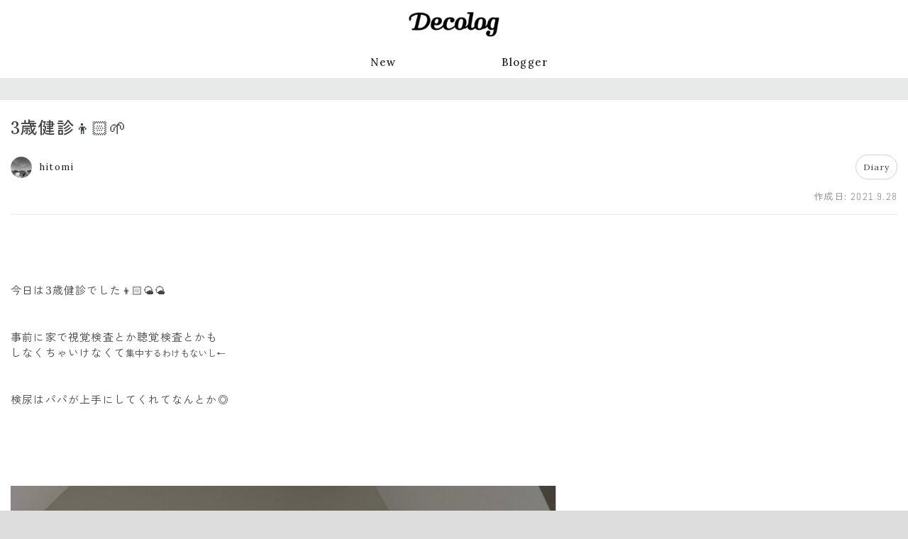

--- FILE ---
content_type: text/html; charset=utf-8
request_url: https://www.dclog.jp/n/articles/576339973
body_size: 8015
content:
<!DOCTYPE html>











<html lang="ja" prefix="og: https://ogp.me/ns#" >
<head>
    <meta charset="UTF-8">
    <title>3歳健診👦🏻🌱 | hitomi | Decolog</title>
    <meta name="viewport" content="width=device-width,initial-scale=1">

    

    <link rel="preconnect" href="//cdn.clipkit.co">
    <link rel="preconnect" href="//www.google-analytics.com">
    <link rel="preconnect" href="//www.googletagmanager.com">
    <link rel="preconnect" href="//pagead2.googlesyndication.com">
    <link rel="preconnect" href="https://fonts.googleapis.com">
    <link rel="preconnect" href="https://fonts.gstatic.com" crossorigin>

    
<link rel="canonical" href="https://www.dclog.jp/n/articles/576339973">




    <meta name="description" content="Decologは、ライフスタイルメディアにリニューアルしました。">







<meta name="thumbnail" content="https://cdn.clipkit.co/tenants/1473/sites/images/000/000/001/square/8ee58009-c323-41b5-97b4-3a6987e22f00.png?1687248865">
<meta property="og:title" content="3歳健診👦🏻🌱">
<meta property="og:type" content="article">
<meta property="og:image" content="https://cdn.clipkit.co/tenants/1473/sites/images/000/000/001/large/8ee58009-c323-41b5-97b4-3a6987e22f00.png?1687248865">
<meta property="og:url" content="https://www.dclog.jp/n/articles/576339973">
<meta property="og:site_name" content="Decolog">
<meta name="twitter:card" content="summary_large_image">
<script type="application/ld+json">
  {
    "@context": "http://schema.org",
    "@type": "NewsArticle",
    "mainEntityOfPage":{
      "@type":"WebPage",
      "@id": "https://www.dclog.jp/n/articles/576339973"
    },
    "headline": "3歳健診👦🏻🌱",
    "image": {
      "@type": "ImageObject",
      "url": "https://cdn.clipkit.co/clipkit/images/medium/missing.png",
      "width": 800,
      "height": 600
    },
    "datePublished": "2021-09-28T15:49:25+09:00",
    "dateModified": "2021-09-28T15:49:25+09:00",
    "author": {
      "@type": "Person",
      "name": "hitomi"
    },
    "publisher": {
      "@type": "Organization",
      "name": "Decolog",
      "logo": {
        "@type": "ImageObject",
        "url": "https://cdn.clipkit.co/tenants/1473/sites/logos/000/000/001/logo_sm/4d222c17-db5a-4f0a-a64e-422d1fc9e795.png?1687852857"
      }
    },
    "description": ""
  }
</script>


    <meta name="format-detection" content="telephone=no">
    <link rel="shortcut icon" href="https://cdn.clipkit.co/tenants/1473/sites/favicons/000/000/001/square/b7013b3a-1b61-4165-9d3c-648039411d7a.png?1687249004" type="image/vnd.microsoft.icon">
    <link rel="apple-touch-icon" href="https://cdn.clipkit.co/tenants/1473/sites/touch_icons/000/000/001/square/b0a25d0e-0029-4a8f-977a-05657f66937e.png?1687249004">

    
        

        <script>window.dataLayer = window.dataLayer || [];</script>
        
<script>
window.dataLayer.push({
    'article.writer': 'hitomi',
    'article.category': 'Diary'
});
</script>

        <!-- Google Tag Manager -->
        <script>(function(w,d,s,l,i){w[l]=w[l]||[];w[l].push({'gtm.start':
        new Date().getTime(),event:'gtm.js'});var f=d.getElementsByTagName(s)[0],
        j=d.createElement(s),dl=l!='dataLayer'?'&l='+l:'';j.async=true;j.src=
        'https://www.googletagmanager.com/gtm.js?id='+i+dl+ '&gtm_auth=IuxJxs2hQXlV7I_Ze_dLWg&gtm_preview=env-1&gtm_cookies_win=x';f.parentNode.insertBefore(j,f);
        })(window,document,'script','dataLayer','GTM-MRGM6552');</script>
        <!-- End Google Tag Manager -->
    

    <link rel="stylesheet" href="//cdn.jsdelivr.net/fontawesome/4.7.0/css/font-awesome.min.css">
    
        
    
    <style>
    @font-face {
        font-family: "dclogicon";
        src: url("https://cdn.clipkit.co/tenants/1473/resources/assets/000/000/487/original/dclogicon.woff?1693473541") format("woff"),
        url("https://cdn.clipkit.co/tenants/1473/resources/assets/000/000/486/original/dclogicon.ttf?1693473541") format("truetype"),
        url("") format("svg");
        font-weight: normal;
        font-style: normal;
        font-display: block;
    }
    </style>
    <link href="https://fonts.googleapis.com/css2?family=Abel&family=Lora:wght@400;500&family=Zen+Kaku+Gothic+New:wght@400;500&display=swap" rel="stylesheet">
    <link rel="stylesheet" href="https://cdn.clipkit.co/tenants/1473/resources/assets/000/003/279/original/style.css?1697611192" media="all">

        

    

    

    
        
<script>
window.gnsrcmd = window.gnsrcmd || {};
gnsrcmd.cmd = gnsrcmd.cmd || [];
window.gnshbrequest = window.gnshbrequest || {cmd:[]};

gnshbrequest.cmd.push(function(){
    gnshbrequest.registerPassback("1442484");
    gnshbrequest.forceInternalRequest();
});
</script>
<script async src="//rj.gssprt.jp/rm/004/731/m4731.js"></script>
<script async src="https://cpt.geniee.jp/hb/v1/4731/6/wrapper.min.js"></script>

        



<script>
  window.gnshbrequest = window.gnshbrequest || {cmd:[]};
  window.gnshbrequest.cmd.push(function(){
    window.gnshbrequest.registerPassback("1550163");
    window.gnshbrequest.registerPassback("1550164");
    window.gnshbrequest.forceInternalRequest();
  });
</script>
<script async src="https://cpt.geniee.jp/hb/v1/4731/6/wrapper.min.js"></script>

    
    
    <script>window.I18n = window.I18n || {};</script>
<meta name="csrf-param" content="authenticity_token" />
<meta name="csrf-token" content="Ga-xiiPqVbQdszJRD_XqOHRv50zZeQBH8AsCz_0JPvH8MgMqsvDfJJxcTKKmQi_dHZ3L9DSWbEqfuepMTTFqlg" /><script>window.routing_root_path = '/n';
window.site_name = 'media';
I18n.defaultLocale = 'ja';
I18n.locale = 'ja';</script></head>

<body class="desktop" >
    
        <div>
            <div>
            
<div class="ca_profitx_ad_container ca_profitx_mediaid_3641 ca_profitx_pageid_33985">
  <div class="ca_profitx_ad" data-ca-profitx-ad data-ca-profitx-tagid="31507" data-ca-profitx-spotid="pfxad_31507" data-ca-profitx-pageid="33985"></div>
  <div class="ca_profitx_ad" data-ca-profitx-ad data-ca-profitx-tagid="31508" data-ca-profitx-spotid="pfxad_31508" data-ca-profitx-pageid="33985"></div>
  <script data-ca-profitx-pageid="33985" src="https://cdn.caprofitx.com/media/3641/pfx.js" type="text/javascript" charset="utf-8" data-ca-profitx-js async></script>
</div>
<div data-cptid="1442484">
    <script>
    gnshbrequest.cmd.push(function() {
        gnshbrequest.applyPassback("1442484", "[data-cptid='1442484']");
    });
    </script>
</div>
            </div>
        </div>
    

    
    <!-- Google Tag Manager (noscript) -->
    <noscript><iframe src="https://www.googletagmanager.com/ns.html?id=GTM-MRGM6552&gtm_auth=IuxJxs2hQXlV7I_Ze_dLWg&gtm_preview=env-1&gtm_cookies_win=x"
    height="0" width="0" style="display:none;visibility:hidden"></iframe></noscript>
    <!-- End Google Tag Manager (noscript) -->
    

    <div class="global-container">
        <header class="global-header">
            <div class="global-header__inner">
                <p class="global-header-logo">
                <a href="/n/" class="global-header-logo__link">
                    <img src="https://cdn.clipkit.co/tenants/1473/sites/logos/000/000/001/logo_sm/4d222c17-db5a-4f0a-a64e-422d1fc9e795.png?1687852857" alt="Decolog" class="global-header-logo__img">
                </a>
                </p>

                

                
                <nav class="global-header-nav">
                    <ul class="global-header-nav__list">
                        <li class="global-header-nav__item"><a href="/n/archive">New</a></li>
                        <li class="global-header-nav__item"><a href="/n/blogger">Blogger</a></li>
                        <!--
                        
                        <li class="global-header-nav__item">
                            <form action="/n/search" class="global-header-search">
                                <input type="text" class="global-header-search__input" placeholder="キーワードで検索" name="q" value="">
                                <button type="submit" class="global-header-search__button"><span>検索</span></button>
                            </form>
                        </li>
                        -->
                    </ul>
                </nav>
                
            </div>
        </header>

        <main class="global-main">
            














<div class="content">
    <div class="content__header">
        
<div>
    <div>
    
<script type="text/javascript">
var adstir_vars = {
  ver: "4.0",
  app_id: "MEDIA-33db5420",
  ad_spot: 28,
  center: false
};
</script>
<script type="text/javascript" src="https://js.ad-stir.com/js/adstir.js"></script>

    </div>
</div>

    </div>
    <div class="content__body content-body">
        <article class="content-body__primary">
        
            <header class="article-header">
                
                

                <h1 class="article-header__title">3歳健診👦🏻🌱</h1>

                

                <ul class="article-header__meta-01 article-header-meta-01">
                    <li class="article-header-meta-01__item article-header-author">
                        <a class="article-header-author__link" href="/n/authors/pxxx_t">
                            <img class="article-header-author__img" src="https://cdn.clipkit.co/tenants/1473/users/images/000/000/019/avater_lg/4bdd2cb4-2673-4e6f-b2cc-5309cc2440cc.jpg?1737722454" alt="">
                            <span class="article-header-author__name">hitomi</span>
                        </a>
                    </li>
                    
                    <li class="article-header-meta-01__item article-header-meta-01__item--category"><a href="/n/category/diary">Diary</a></li>
                    
                </ul>

                
                
                
                <div class="article-header__meta-02 article-header-meta-02">
                    <ul class="article-header-meta-02__list">
                        
                        
                        
                        <li class="article-header-meta-02__item article-header-meta-02__item--published">作成日: <time datetime="2021-09-28 15:49:25 +0900">2021.9.28</time></li>
                        
                        
                    </ul>
                </div>

                
                
            </header>

            <section class="article-main">
                
                    
                        
    <div class="article-item item_html" id="item16912" data-item-id="16912" data-item-type="ItemHtml"><div class="item-body"><div class="article-import"><div style="background-color: #ffffff"><div><br></div><div><br></div><div><br></div><div>今日は3歳健診でした👦🏻🌤🌤</div><div><br></div><div><br></div><div>事前に家で視覚検査とか聴覚検査とかも</div><div>しなくちゃいけなくて<span style="font-size: 1.3rem; letter-spacing: -0.2px; -webkit-tap-highlight-color: transparent;">集中するわけもないし←&nbsp;</span></div><div><br></div><div><br></div><div>検尿はパパが上手にしてくれてなんとか◎</div><div><br></div><div><br></div><div><br></div><div><br></div><div><br></div><div><img src="https://blog-archive-assets.dclog.jp/entry_image/8252430/08ea74f0a58a55ccf7100fb8d61c1629/576339973-1.jpg" class="entry-image-large"><br><br></div><div><br></div><div><br></div><div><br></div><div><br></div><div>色々検査は問題なく、すくすく育って<span style="font-size: 1.3rem; letter-spacing: -0.2px; -webkit-tap-highlight-color: transparent;">これました♡🌱</span></div><div><br></div><div><br></div><div>体重18キロ、身長103cm 👦🏻</div><div><span style="font-size: 1.3rem; letter-spacing: -0.2px; -webkit-tap-highlight-color: transparent;">名前と年齢答えたり、クイズしたり、ちゃんと意味わかってんだ〜って</span><span style="font-size: 1.3rem; letter-spacing: -0.2px; -webkit-tap-highlight-color: transparent;">成長かんじたなぁ🥺🌱</span></div><div><br></div><div><br></div><div>担当の人みんなにバイバイして👋</div><div>1時間半ぐずらなかったのにも感動よ〜</div><div><br></div><div><br></div><div><br></div><div><br></div><div>1歳半の時を思い出したけど</div><div>本当いつのまにか、育ってるよ🥺🥺🌱</div><div>　</div><div><br></div><div><br></div><div><br></div><div><br></div><div><br></div><div><br></div><div><br></div><div>それから最後、相談員の方に色々話してたら専門家に相談する機会を<span style="font-size: 1.3rem; letter-spacing: -0.2px; -webkit-tap-highlight-color: transparent;">いただいたので、12月に行ってこようと</span><span style="font-size: 1.3rem; letter-spacing: -0.2px; -webkit-tap-highlight-color: transparent;">おもいます👦🏻🌤</span></div><div><span style="font-size: 1.3rem; letter-spacing: -0.2px; -webkit-tap-highlight-color: transparent;"><br></span></div><div><br></div><div>親だって子育てビギナーやし←</div><div>わからん事があって当然だもんね〜</div><div><br></div><div><br></div><div>こどもの個性って、受け取り方で</div><div>変わることってあるだろうし</div><div><br></div><div>どう導いてあげられたらいいのかな〜と</div><div>悩むことが多かったのです。</div><div><br></div><div><br></div><div><br></div><div><br></div><div>わたしは割と過保護というか</div><div>子供の代わりに答えちゃうようなタイプの</div><div>親だと自覚あるから笑</div><div><br></div><div><br></div><div>なんかそういうコツ？みたいなのも</div><div>聞きたい！👂</div><div><br></div><div><br></div><div><br></div><div><br></div><div><br></div><div><br></div><div><br></div><div>そんな感じの3歳健診でしたとさ　（＾Ｏ＾）💓</div><div><br></div><div><br></div><div><br></div><div><br></div><div>まぁ、怪我事故病気なく</div><div>今のまま元気でいてくれたら母ちゃんは幸せ❕</div><div><br></div><div><br></div><div><br></div><div><br></div><div><br></div><div><br></div><div><br></div><div><br></div><div><br></div><div><br></div>#ママ #男の子ママ #子育て日記 #育自 #育児 #子育て </div></div></div></div>


                    
                
            </section>

            <footer class="article-footer">
                
                <h2 class="title-section">この記事のハッシュタグ</h2>
                <ul class="hashtag-list">
                    
                    <li class="hashtag-list__item"><a href="/n/tags/%E3%83%9E%E3%83%9E">#ママ</a></li>
                    
                    <li class="hashtag-list__item"><a href="/n/tags/%E5%AD%90%E8%82%B2%E3%81%A6">#子育て</a></li>
                    
                    <li class="hashtag-list__item"><a href="/n/tags/%E5%AD%90%E8%82%B2%E3%81%A6%E6%97%A5%E8%A8%98">#子育て日記</a></li>
                    
                    <li class="hashtag-list__item"><a href="/n/tags/%E7%94%B7%E3%81%AE%E5%AD%90%E3%83%9E%E3%83%9E">#男の子ママ</a></li>
                    
                    <li class="hashtag-list__item"><a href="/n/tags/%E8%82%B2%E5%85%90">#育児</a></li>
                    
                    <li class="hashtag-list__item"><a href="/n/tags/%E8%82%B2%E8%87%AA">#育自</a></li>
                    
                </ul>
                

                
<div>
    <div>
    
<script type="text/javascript">
var adstir_vars = {
  ver: "4.0",
  app_id: "MEDIA-33db5420",
  ad_spot: 27,
  center: false
};
</script>
<script type="text/javascript" src="https://js.ad-stir.com/js/adstir.js"></script>

    </div>
</div>


                
                
                
                
                <div class="article-pagination">
                    <div class="article-pagination__item is-prev ">
                        
                        <a href="/n/articles/576341560">
                            
                            <div class="article-pagination__text">
                                <span class="article-pagination__title">今日の服とセルフ💅</span>
                            </div>
                        </a>
                        
                    </div>
                    <div class="article-pagination__item is-next ">
                        
                        <a href="/n/articles/576338053">
                            
                            <div class="article-pagination__text">
                                <span class="article-pagination__title">離乳食ストックとパン屋さん🥖</span>
                            </div>
                        </a>
                        
                    </div>
                </div>

                <div class="author">
                    <img class="author__image" src="https://cdn.clipkit.co/tenants/1473/users/images/000/000/019/avater_lg/4bdd2cb4-2673-4e6f-b2cc-5309cc2440cc.jpg?1737722454" alt="">
                    <h2 class="author__name"><a href="/n/authors/pxxx_t">hitomi</a></h2>
                    
                        <p class="author__desc"><span>3兄弟ママの家事日常子育てぶろぐ☺︎<br />
おうちごはん / 服 / 育児記録 etc..</span></p>
                    
                    <ul class="author__social-container">
                        
                            
                            
                            
                                <li class="author__social"><a href="https://www.instagram.com/h_mom_life" target="_blank"><span>https://www.instagram.com/h_mom_life</span></a></li>
                            
                        
                            
                            
                            
                                <li class="author__social"><a href="https://room.rakuten.co.jp/room_74b8a261c4" target="_blank"><span>https://room.rakuten.co.jp/room_74b8a261c4</span></a></li>
                            
                        
                            
                            
                            
                        
                    </ul>
                </div>

                
<div>
    <div>
    




<script type="text/javascript">
var adstir_vars = {
  ver: "4.0",
  app_id: "MEDIA-33db5420",
  ad_spot: 29,
  center: false
};
</script>
<script type="text/javascript" src="https://js.ad-stir.com/js/adstir.js"></script>


    </div>
</div>


                
                
                
                <h2 class="title-section">関連する記事</h2>
                <ul class="entry-default-container">
                
                    













<li class="entry-default">
    <div class="entry-default__text">
        <b class="entry-default__title entry-default-title"><a href="/n/articles/577147146">恐竜博物館🦕お子たちとの生活</a></b>

        
        <div class="entry-default__meta entry-default-meta">
            
            <ul class="entry-default-meta__tags entry-default-tags">
                
                <li><a href="/n/tags/%E3%83%9E%E3%83%9E">#ママ</a></li>
                
                <li><a href="/n/tags/%E5%85%84%E5%BC%9F%E3%83%9E%E3%83%9E">#兄弟ママ</a></li>
                
                <li><a href="/n/tags/%E5%AD%90%E8%82%B2%E3%81%A6">#子育て</a></li>
                
                <li><a href="/n/tags/%E7%94%B7%E3%81%AE%E5%AD%90%E3%83%9E%E3%83%9E">#男の子ママ</a></li>
                
                <li><a href="/n/tags/%E8%82%B2%E5%85%90">#育児</a></li>
                
            </ul>
        </div>
        

        <div class="entry-default__meta-02 entry-default-meta-02">
            <a class="entry-default-meta-02__author entry-default-author" href="/n/authors/pxxx_t">
                <img alt="" loading="lazy"
                src="https://cdn.clipkit.co/tenants/1473/users/images/000/000/019/avater_sm/4bdd2cb4-2673-4e6f-b2cc-5309cc2440cc.jpg?1737722454"
                
                style="aspect-ratio: 1/1;object-fit: cover;"
                >
                <span>hitomi</span>
            </a>
            
            <div class="entry-default-meta-02__category entry-default-category"><a href="/n/category/diary">Diary</a></div>
            
        </div>
    </div>
    
</li>

                
                    













<li class="entry-default">
    <div class="entry-default__text">
        <b class="entry-default__title entry-default-title"><a href="/n/articles/576480903">まいっか。と思えない頑固な母の行く末😌</a></b>

        
        <div class="entry-default__meta entry-default-meta">
            
            <ul class="entry-default-meta__tags entry-default-tags">
                
                <li><a href="/n/tags/%E3%83%9E%E3%83%9E">#ママ</a></li>
                
                <li><a href="/n/tags/%E5%85%84%E5%BC%9F%E3%83%9E%E3%83%9E">#兄弟ママ</a></li>
                
                <li><a href="/n/tags/%E5%AD%90%E8%82%B2%E3%81%A6">#子育て</a></li>
                
                <li><a href="/n/tags/%E5%AD%90%E8%82%B2%E3%81%A6%E6%97%A5%E8%A8%98">#子育て日記</a></li>
                
                <li><a href="/n/tags/%E8%82%B2%E5%85%90">#育児</a></li>
                
            </ul>
        </div>
        

        <div class="entry-default__meta-02 entry-default-meta-02">
            <a class="entry-default-meta-02__author entry-default-author" href="/n/authors/pxxx_t">
                <img alt="" loading="lazy"
                src="https://cdn.clipkit.co/tenants/1473/users/images/000/000/019/avater_sm/4bdd2cb4-2673-4e6f-b2cc-5309cc2440cc.jpg?1737722454"
                
                style="aspect-ratio: 1/1;object-fit: cover;"
                >
                <span>hitomi</span>
            </a>
            
            <div class="entry-default-meta-02__category entry-default-category"><a href="/n/category/diary">Diary</a></div>
            
        </div>
    </div>
    
</li>

                
                    













<li class="entry-default">
    <div class="entry-default__text">
        <b class="entry-default__title entry-default-title"><a href="/n/articles/576384393">男の子ってカンジ👦🏻🦖</a></b>

        
        <div class="entry-default__meta entry-default-meta">
            
            <ul class="entry-default-meta__tags entry-default-tags">
                
                <li><a href="/n/tags/pr">#pr</a></li>
                
                <li><a href="/n/tags/%E3%82%B5%E3%82%B8%E3%83%BC">#サジー</a></li>
                
                <li><a href="/n/tags/%E3%83%9E%E3%83%9E">#ママ</a></li>
                
                <li><a href="/n/tags/%E5%85%84%E5%BC%9F">#兄弟</a></li>
                
                <li><a href="/n/tags/%E5%AD%90%E8%82%B2%E3%81%A6">#子育て</a></li>
                
                <li><a href="/n/tags/%E7%94%B7%E3%81%AE%E5%AD%90%E3%83%9E%E3%83%9E">#男の子ママ</a></li>
                
            </ul>
        </div>
        

        <div class="entry-default__meta-02 entry-default-meta-02">
            <a class="entry-default-meta-02__author entry-default-author" href="/n/authors/pxxx_t">
                <img alt="" loading="lazy"
                src="https://cdn.clipkit.co/tenants/1473/users/images/000/000/019/avater_sm/4bdd2cb4-2673-4e6f-b2cc-5309cc2440cc.jpg?1737722454"
                
                style="aspect-ratio: 1/1;object-fit: cover;"
                >
                <span>hitomi</span>
            </a>
            
            <div class="entry-default-meta-02__category entry-default-category"><a href="/n/category/diary">Diary</a></div>
            
        </div>
    </div>
    
</li>

                
                    













<li class="entry-default">
    <div class="entry-default__text">
        <b class="entry-default__title entry-default-title"><a href="/n/articles/576335762">赤ちゃんより赤ちゃん🍌😮‍💨</a></b>

        
        <div class="entry-default__meta entry-default-meta">
            
            <ul class="entry-default-meta__tags entry-default-tags">
                
                <li><a href="/n/tags/pr">#pr</a></li>
                
                <li><a href="/n/tags/%E3%83%9E%E3%83%9E">#ママ</a></li>
                
                <li><a href="/n/tags/%E5%AD%90%E8%82%B2%E3%81%A6">#子育て</a></li>
                
                <li><a href="/n/tags/%E7%94%B7%E3%81%AE%E5%AD%90%E3%83%9E%E3%83%9E">#男の子ママ</a></li>
                
                <li><a href="/n/tags/%E8%82%B2%E5%85%90">#育児</a></li>
                
                <li><a href="/n/tags/%E8%82%B2%E5%85%90%E6%97%A5%E8%A8%98">#育児日記</a></li>
                
            </ul>
        </div>
        

        <div class="entry-default__meta-02 entry-default-meta-02">
            <a class="entry-default-meta-02__author entry-default-author" href="/n/authors/pxxx_t">
                <img alt="" loading="lazy"
                src="https://cdn.clipkit.co/tenants/1473/users/images/000/000/019/avater_sm/4bdd2cb4-2673-4e6f-b2cc-5309cc2440cc.jpg?1737722454"
                
                style="aspect-ratio: 1/1;object-fit: cover;"
                >
                <span>hitomi</span>
            </a>
            
            <div class="entry-default-meta-02__category entry-default-category"><a href="/n/category/diary">Diary</a></div>
            
        </div>
    </div>
    
</li>

                
                </ul>
                
            </footer>
        
        </article>
        <aside class="content-body__secondary content-body-secondary">
            


















    
<div class="content-body-secondary__block">
    <div>
        <div>
        
<div data-cptid="1550163" style="display: block;">
<script>
  window.gnshbrequest.cmd.push(function() {
    window.gnshbrequest.applyPassback("1550163", "[data-cptid='1550163']");
  });
</script>
</div>
        </div>
    </div>
</div>

    


<div class="content-body-secondary__block">
    <h2 class="title-aside">Blogger Ranking</h2>
    <ol class="ranking">
    
        



<li class="ranking__item"><a href="/n/authors/chiimelo74" class="ranker">
    <div class="ranker__image-container">
        <img
        class="ranker__image ranker__image--default ranker__image--rank1"
        loading="lazy"
        src="https://cdn.clipkit.co/tenants/1473/users/images/000/000/042/original/61abf082-0184-472b-88fc-4bf9e7fde7ee.jpg?1692945825&s=600" alt=""
        style="aspect-ratio: 1/1;object-fit: cover;"
        >
    </div>
    <div class="ranker__body">
        <div class="ranker__num ranker__num--default ranker__num--rank1">1</div>
        <div class="ranker__blog-author ranker__blog-author--default">ちいめろ</div>
        <b class="ranker__entry-title ranker__entry-title--default">祝🌸琉ちゃろ</b>
    </div>
</a></li>

    
        



<li class="ranking__item"><a href="/n/authors/sonkyou1013" class="ranker">
    <div class="ranker__image-container">
        <img
        class="ranker__image ranker__image--default ranker__image--rank2"
        loading="lazy"
        src="https://cdn.clipkit.co/tenants/1473/users/images/000/000/054/original/408d0561-6cc5-40b8-aadc-e257188e3a74.jpg?1692946335&s=600" alt=""
        style="aspect-ratio: 1/1;object-fit: cover;"
        >
    </div>
    <div class="ranker__body">
        <div class="ranker__num ranker__num--default ranker__num--rank2">2</div>
        <div class="ranker__blog-author ranker__blog-author--default">𝐒𝐎𝐍 𝐊𝐘𝐎𝐔</div>
        <b class="ranker__entry-title ranker__entry-title--default">SHEINコーデ✨20%クーポン配布</b>
    </div>
</a></li>

    
        



<li class="ranking__item"><a href="/n/authors/DxR_" class="ranker">
    <div class="ranker__image-container">
        <img
        class="ranker__image ranker__image--default ranker__image--rank3"
        loading="lazy"
        src="https://cdn.clipkit.co/tenants/1473/users/images/000/000/048/original/cd4c5707-a159-46f8-87e6-584cae958b7e.jpg?1692946083&s=600" alt=""
        style="aspect-ratio: 1/1;object-fit: cover;"
        >
    </div>
    <div class="ranker__body">
        <div class="ranker__num ranker__num--default ranker__num--rank3">3</div>
        <div class="ranker__blog-author ranker__blog-author--default">RISA</div>
        <b class="ranker__entry-title ranker__entry-title--default">平成メイク、、！？</b>
    </div>
</a></li>

    
        



<li class="ranking__item"><a href="/n/authors/cpm" class="ranker">
    <div class="ranker__image-container">
        <img
        class="ranker__image ranker__image--default ranker__image--rank4"
        loading="lazy"
        src="https://cdn.clipkit.co/tenants/1473/users/images/000/000/052/original/fbc060d0-e3fb-4e2e-8704-0ae51caea2bc.jpg?1692946291&s=600" alt=""
        style="aspect-ratio: 1/1;object-fit: cover;"
        >
    </div>
    <div class="ranker__body">
        <div class="ranker__num ranker__num--default ranker__num--rank4">4</div>
        <div class="ranker__blog-author ranker__blog-author--default">Miya</div>
        <b class="ranker__entry-title ranker__entry-title--default">戌の日の安産祈願</b>
    </div>
</a></li>

    
        



<li class="ranking__item"><a href="/n/authors/shichanbbbblog" class="ranker">
    <div class="ranker__image-container">
        <img
        class="ranker__image ranker__image--default ranker__image--rank5"
        loading="lazy"
        src="https://cdn.clipkit.co/tenants/1473/users/images/000/000/027/original/db5d5054-6fa0-4bf5-852f-a1f2065efba4.jpg?1692944597&s=600" alt=""
        style="aspect-ratio: 1/1;object-fit: cover;"
        >
    </div>
    <div class="ranker__body">
        <div class="ranker__num ranker__num--default ranker__num--rank5">5</div>
        <div class="ranker__blog-author ranker__blog-author--default">しーちゃん（SHIHOMI）</div>
        <b class="ranker__entry-title ranker__entry-title--default">今まで損してた😢</b>
    </div>
</a></li>

    
        



<li class="ranking__item"><a href="/n/authors/mamexx19" class="ranker">
    <div class="ranker__image-container">
        <img
        class="ranker__image ranker__image--default ranker__image--rank6"
        loading="lazy"
        src="https://cdn.clipkit.co/tenants/1473/users/images/000/000/049/original/2580c46d-58a4-4127-87f2-54508b90c385.jpg?1692946166&s=600" alt=""
        style="aspect-ratio: 1/1;object-fit: cover;"
        >
    </div>
    <div class="ranker__body">
        <div class="ranker__num ranker__num--default ranker__num--rank6">6</div>
        <div class="ranker__blog-author ranker__blog-author--default">miki</div>
        <b class="ranker__entry-title ranker__entry-title--default">恋愛バライティー</b>
    </div>
</a></li>

    
        



<li class="ranking__item"><a href="/n/authors/anatu52" class="ranker">
    <div class="ranker__image-container">
        <img
        class="ranker__image ranker__image--default ranker__image--rank7"
        loading="lazy"
        src="https://cdn.clipkit.co/tenants/1473/users/images/000/000/025/original/c526d0fa-e8e4-42f4-ba59-3ddbcdf0cc1c.jpg?1699075312&s=600" alt=""
        style="aspect-ratio: 1/1;object-fit: cover;"
        >
    </div>
    <div class="ranker__body">
        <div class="ranker__num ranker__num--default ranker__num--rank7">7</div>
        <div class="ranker__blog-author ranker__blog-author--default">ナッパ</div>
        <b class="ranker__entry-title ranker__entry-title--default">メゾンカイザー幕張店｜焼きたてパンとカフェ時間を楽しむ旅の締めくくり</b>
    </div>
</a></li>

    
        



<li class="ranking__item"><a href="/n/authors/ayucafe" class="ranker">
    <div class="ranker__image-container">
        <img
        class="ranker__image ranker__image--default ranker__image--rank8"
        loading="lazy"
        src="https://cdn.clipkit.co/tenants/1473/users/images/000/000/039/original/f41700fa-9c79-4871-a0fe-c51961bee438.jpg?1692945711&s=600" alt=""
        style="aspect-ratio: 1/1;object-fit: cover;"
        >
    </div>
    <div class="ranker__body">
        <div class="ranker__num ranker__num--default ranker__num--rank8">8</div>
        <div class="ranker__blog-author ranker__blog-author--default">Ayu</div>
        <b class="ranker__entry-title ranker__entry-title--default">大阪へ</b>
    </div>
</a></li>

    
        



<li class="ranking__item"><a href="/n/authors/t0620m" class="ranker">
    <div class="ranker__image-container">
        <img
        class="ranker__image ranker__image--default ranker__image--rank9"
        loading="lazy"
        src="https://cdn.clipkit.co/tenants/1473/users/images/000/000/026/original/a0f4a6a5-ee70-4e1d-8baf-de0a9a8f0c1a.jpg?1694398550&s=600" alt=""
        style="aspect-ratio: 1/1;object-fit: cover;"
        >
    </div>
    <div class="ranker__body">
        <div class="ranker__num ranker__num--default ranker__num--rank9">9</div>
        <div class="ranker__blog-author ranker__blog-author--default">miku</div>
        <b class="ranker__entry-title ranker__entry-title--default">大正解だったニット🐏</b>
    </div>
</a></li>

    
        



<li class="ranking__item"><a href="/n/authors/JASMINE0620" class="ranker">
    <div class="ranker__image-container">
        <img
        class="ranker__image ranker__image--default ranker__image--rank10"
        loading="lazy"
        src="https://cdn.clipkit.co/tenants/1473/users/images/000/000/020/original/2099e051-1b84-4c0d-95fd-886a8e338933.jpg?1716728366&s=600" alt=""
        style="aspect-ratio: 1/1;object-fit: cover;"
        >
    </div>
    <div class="ranker__body">
        <div class="ranker__num ranker__num--default ranker__num--rank10">10</div>
        <div class="ranker__blog-author ranker__blog-author--default">ASAMI</div>
        <b class="ranker__entry-title ranker__entry-title--default">入学式・卒業式コーデ🤍</b>
    </div>
</a></li>

    
    </ol>
    <div class="link-more-container">
        <a class="link-more" href="/n/blogger">Blogger一覧へ</a>
    </div>
</div>


    




<div class="content-body-secondary__block">
    <h2 class="title-aside">Topics</h2>
    <ul class="entry-default-container entry-default-container--col1">
        
            
                









<li class="entry-default entry-default--aside">
    <div class="entry-default__text">
        <b class="entry-default__title entry-default-title entry-default-title--aside"><a href="/n/articles/7359557">Decologからのお知らせ</a></b>
        
    </div>
    <div class="entry-default__thumbnail entry-default__thumbnail--aside">
        <a href="/n/articles/7359557">
            <img alt="" loading="lazy"
            src="https://cdn.clipkit.co/tenants/1473/articles/images/000/119/914/large/6964b37b-1dea-43b3-88d0-6efef52099ec.jpg?1693550976"
            
            style="aspect-ratio: 1/1;object-fit: cover;"
            >
        </a>
    </div>
</li>

            
        
    </ul>
</div>



    


<div class="content-body-secondary__block">
    <h2 class="title-aside">注目のハッシュタグ</h2>
    <ul class="hashtag-list">
        
        <li class="hashtag-list__item">
            <a href="/n/tags/pr">#pr</a>
        </li>
        
        <li class="hashtag-list__item">
            <a href="/n/tags/6%E4%BA%BA%E3%81%AE%E5%AD%90%E3%81%AE%E3%81%8A%E6%AF%8D%E3%81%95%E3%82%93">#6人の子のお母さん</a>
        </li>
        
        <li class="hashtag-list__item">
            <a href="/n/tags/6%E4%BA%BA%E5%AD%90%E8%82%B2%E3%81%A6">#6人子育て</a>
        </li>
        
        <li class="hashtag-list__item">
            <a href="/n/tags/%E5%AD%90%E8%82%B2%E3%81%A6%E4%B8%AD%E3%83%9E%E3%83%9E">#子育て中ママ</a>
        </li>
        
        <li class="hashtag-list__item">
            <a href="/n/tags/%E5%A5%B3%E3%81%AE%E5%AD%90%E3%83%9E%E3%83%9E">#女の子ママ</a>
        </li>
        
        <li class="hashtag-list__item">
            <a href="/n/tags/%E5%A5%B3%E3%81%AE%E5%AD%90%E8%82%B2%E5%85%90">#女の子育児</a>
        </li>
        
        <li class="hashtag-list__item">
            <a href="/n/tags/%E7%94%B7%E3%81%AE%E5%AD%90%E3%83%9E%E3%83%9E">#男の子ママ</a>
        </li>
        
        <li class="hashtag-list__item">
            <a href="/n/tags/%E7%94%B7%E3%81%AE%E5%AD%90%E8%82%B2%E5%85%90">#男の子育児</a>
        </li>
        
        <li class="hashtag-list__item">
            <a href="/n/tags/%E8%82%B2%E5%85%90%E4%B8%AD%E3%83%9E%E3%83%9E">#育児中ママ</a>
        </li>
        
        <li class="hashtag-list__item">
            <a href="/n/tags/%E5%AD%90%E6%B2%A2%E5%B1%B1">#子沢山</a>
        </li>
        
        <li class="hashtag-list__item">
            <a href="/n/tags/%E5%AD%90%E6%B2%A2%E5%B1%B1%E3%83%9E%E3%83%9E">#子沢山ママ</a>
        </li>
        
        <li class="hashtag-list__item">
            <a href="/n/tags/PR">#PR</a>
        </li>
        
        <li class="hashtag-list__item">
            <a href="/n/tags/%E5%AE%B6%E6%97%8F%E6%97%85%E8%A1%8C">#家族旅行</a>
        </li>
        
        <li class="hashtag-list__item">
            <a href="/n/tags/%E7%BE%A9%E5%AE%B6%E6%97%8F">#義家族</a>
        </li>
        
        <li class="hashtag-list__item">
            <a href="/n/tags/%E5%A4%A7%E5%AE%B6%E6%97%8F">#大家族</a>
        </li>
        
        <li class="hashtag-list__item">
            <a href="/n/tags/6%E4%BA%BA%E7%9B%AE">#6人目</a>
        </li>
        
        <li class="hashtag-list__item">
            <a href="/n/tags/%E8%82%B2%E5%85%90">#育児</a>
        </li>
        
        <li class="hashtag-list__item">
            <a href="/n/tags/%E5%AD%90%E8%82%B2%E3%81%A6">#子育て</a>
        </li>
        
        <li class="hashtag-list__item">
            <a href="/n/tags/%E5%AD%90%E6%B2%A2%E5%B1%B1%E8%82%B2%E5%85%90">#子沢山育児</a>
        </li>
        
        <li class="hashtag-list__item">
            <a href="/n/tags/%E5%A4%A7%E5%AE%B6%E6%97%8F%E3%83%9E%E3%83%9E">#大家族ママ</a>
        </li>
        
    </ul>
</div>


    
<div class="content-body-secondary__block">
    <div>
        <div>
        
<div data-cptid="1550164" style="display: block;">
<script>
  window.gnshbrequest.cmd.push(function() {
    window.gnshbrequest.applyPassback("1550164", "[data-cptid='1550164']");
  });
</script>
</div>
        </div>
    </div>
</div>




        </aside>
    </div>
    <div class="content__footer">
    </div>
</div>

        </main>

        
        <footer class="global-footer">
            <div class="global-footer__inner">
                <nav class="global-footer-nav">
                    <ul class="global-footer-nav__list">
                        <li class="global-footer-nav__item"><a href="/n/terms">利用規約</a></li>
                        <li class="global-footer-nav__item"><a href="https://www.328w.co.jp/privacy.html">プライバシーポリシー</a>
                        </li>
                        <li class="global-footer-nav__item"><a href="https://www.328w.co.jp/">運営会社について</a></li>
                    </ul>
                </nav>
                <small class="global-footer__copy">&copy; mitsubachiworks inc.</small>
            </div>
        </footer>
        
    </div>

    
        <script src="https://cdn.clipkit.co/tenants/1473/resources/assets/000/000/489/original/script.js?1693473541" async></script>
        

    

    
<script async="async" defer="defer" src="//www.instagram.com/embed.js"></script><script src="//cdn.clipkit.co/clipkit_assets/beacon-414f23f8ff2b763f9a6861cc093f7ad22529a6ba44cd8cf474410fb416eaa182.js" async="async" id="clipkit-beacon" data-page-type="article" data-page-id="16796" data-domain="www.dclog.jp/n" data-url="/n/articles/576339973" data-href="https://www.dclog.jp/n/media/beacon"></script><script async="async" data-label="saas" src="//b.clipkit.co/"></script>

<!--Clipkit(R) v14.23.0-20260119 Copyright (C) 2026 VECTOR Inc.-->

</body>
</html>
